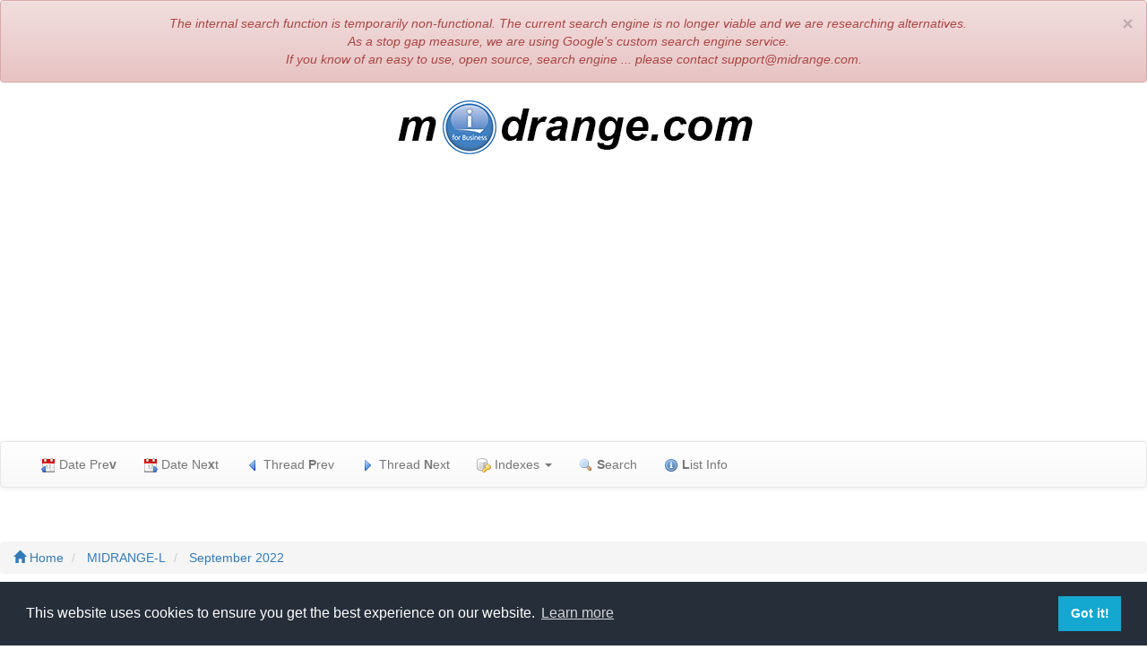

--- FILE ---
content_type: text/html; charset=UTF-8
request_url: https://archive.midrange.com/midrange-l/202209/msg00012.html
body_size: 10440
content:
<!-- MHonArc v2.6.19 -->
<!--X-Head-End-->
<!-- start /usr/local/mail/html/inc/mask-email.php -->
<!-- end /usr/local/mail/html/inc/mask-email.php -->

<!DOCTYPE html>
<HTML lang="en" xmlns:og="http://ogp.me/ns#">
<HEAD>
<!-- start /usr/local/mail/html/inc/global-html-header.php -->

<link rel="canonical" href="https://archive.midrange.com/midrange-l/202209/msg00012.html" />
<link rel="dns-prefetch" href="https://cdnjs.cloudflare.com"> 
<link rel="dns-prefetch" href="https://maxcdn.bootstrapcdn.com"> 
<link rel="dns-prefetch" href="https://fonts.googleapis.com"> 
<link rel="dns-prefetch" href="https://pagead2.googlesyndication.com"> 
<link rel="dns-prefetch" href="https://tpc.googlesyndication.com"> 
<link rel="dns-prefetch" href="https://cdn.ampproject.org">
<link rel="dns-prefetch" href="https://csi.gstatic.com">

<style>
@font-face {
  font-display: swap;
}
</style>

<meta charset="utf-8">
<meta http-equiv="X-UA-Compatible" content="IE=edge">
<meta http-equiv="content-language" content="en-US">
<meta name="pocket-site-verification" content="1ac579a55881d4ad03e46488f22e0d" />
<meta name="viewport" content="width=device-width,initial-scale=1,minimum-scale=1">
<meta name="mobile-web-app-capable" content="yes">
<meta name="apple-mobile-web-app-capable" content="yes">
<meta name="apple-mobile-web-app-status-bar-style" content="black-translucent">
<meta name="application-name" content="midrange.com archives" />
<meta name="apple-mobile-web-app-title" content="midrange.com archives">
<link rel="search" type="application/opensearchdescription+xml" href="/opensearch.xml" title="Search archive.midrange.com"/>

<meta property="fb:pages" content="5882799755" />

<script>
// if we're in an iframe, break out of it
if (top.location!= self.location) {
	top.location = self.location.href
}

function isMobile() {
   console.log("isMobile in global header invoked from /usr/local/www/midrange/archive/html/midrange-l/202209/msg00012.html");
   if(window.innerWidth <= 800 && window.innerHeight <= 600) {
     return true;
   } else {
     return false;
   }
}
</script>

<link rel="stylesheet" href="/icon-sprites/css_sprite_vertical.css"/>

<script src="https://cdnjs.cloudflare.com/ajax/libs/jquery/3.6.1/jquery.min.js"></script>
<link rel="stylesheet" href="https://maxcdn.bootstrapcdn.com/bootstrap/3.3.7/css/bootstrap.min.css">

<link rel="stylesheet" href="https://maxcdn.bootstrapcdn.com/bootstrap/3.3.7/css/bootstrap-theme.min.css">

<script src="https://maxcdn.bootstrapcdn.com/bootstrap/3.3.7/js/bootstrap.min.js"></script>

<META NAME="copyright" CONTENT="COPYRIGHT 1993-2026 David Gibbs and midrange.com as a compilation work.  For more information, contact copyright @ midrange.com"/>
<link rel="SHORTCUT ICON" href="/favicon.ico"/>

<script async src="https://pagead2.googlesyndication.com/pagead/js/adsbygoogle.js?client=ca-pub-0370687112488491" crossorigin="anonymous"></script>

<script async src="https://fundingchoicesmessages.google.com/i/pub-0370687112488491?ers=1" nonce="SJCAEn2MNixrlK-wFr9Aqg"></script><script nonce="SJCAEn2MNixrlK-wFr9Aqg">(function() {function signalGooglefcPresent() {if (!window.frames['googlefcPresent']) {if (document.body) {const iframe = document.createElement('iframe'); iframe.style = 'width: 0; height: 0; border: none; z-index: -1000; left: -1000px; top: -1000px;'; iframe.style.display = 'none'; iframe.name = 'googlefcPresent'; document.body.appendChild(iframe);} else {setTimeout(signalGooglefcPresent, 0);}}}signalGooglefcPresent();})();</script>

<!-- script type="text/javascript">
    (function(c,l,a,r,i,t,y){
        c[a]=c[a]||function(){(c[a].q=c[a].q||[]).push(arguments)};
        t=l.createElement(r);t.async=1;t.src="https://www.clarity.ms/tag/"+i;
        y=l.getElementsByTagName(r)[0];y.parentNode.insertBefore(t,y);
    })(window, document, "clarity", "script", "pfy37a01b0");
</script -->

<!-- end /usr/local/mail/html/inc/global-html-header.php -->
<TITLE>Re: CPYF blanks to zeros? -- MIDRANGE-L</TITLE>
<META NAME="AUTHOR" CONTENT="midrange.com"/>
<meta name="description" content="Re: CPYF blanks to zeros? -- Justin, Or you can use a free open-source tool like EXPJRNE&#xA0; available here: &#xA0; &#xA0;http://www.tools400.de/English/Freeware/Utilities/utilities.html&#xA0; It will do what you want, and does it correctly. Hope that helps, Mark S. Waterbury The original PF are DDS (which is how it has the blank numerics), while the clone is created on-the-fly via SQL.&#xA0; The clone contains all the DSPJRN *OUTFILE columns plus the original PF columns. date: Thu, 1 Sep 2022 12:27:04 +0000 "/>
<meta property="og:description" content="Re: CPYF blanks to zeros? -- Justin, Or you can use a free open-source tool like EXPJRNE&#xA0; available here: &#xA0; &#xA0;http://www.tools400.de/English/Freeware/Utilities/utilities.html&#xA0; It will do what you want, and does it correctly. Hope that helps, Mark S. Waterbury The original PF are DDS (which is how it has the blank numerics), while the clone is created on-the-fly via SQL.&#xA0; The clone contains all the DSPJRN *OUTFILE columns plus the original PF columns. date: Thu, 1 Sep 2022 12:27:04 +0000 "/>
<meta property="og:image" content="/images/archive_logo.gif"/>
<meta property="og:title" content="Re: CPYF blanks to zeros? by Mark Waterbury"/>
<meta property="og:site_name" content="midrange.com MIDRANGE-L"/>
<meta property="og:type" content="article" />
<meta property="og:url" content="https://archive.midrange.com/midrange-l/202209/msg00012.html"/>
<meta property="DC.date" content="2022-09-01"/>
<meta property="fb:page_id" content="5882799755" />
<meta name="MSSmartTagsPreventParsing" content="TRUE"/>
<link rel="alternate" type="application/rss+xml" title="RSS 2.0" href="https://archive.midrange.com/midrange-l/maillist.rss" />
<link rel="alternate" type="text/xml" title="RSS .92" href="https://archive.midrange.com/midrange-l/maillist.rss" />
<link rel="alternate" type="application/atom+xml" title="Atom 0.3" href="https://archive.midrange.com/midrange-l/maillist.atom" />
<link rel="canonical" href="https://archive.midrange.com/midrange-l/202209/msg00012.html"/>
<LINK REL="First" HREF="msg00000.html" TITLE="RE: CPYF blanks to zeros?"/>
<LINK REL="Prev" HREF="msg00010.html" TITLE="RE: CPYF blanks to zeros?"/>
<LINK REL="Next" HREF="msg00017.html" TITLE="Re: CPYF blanks to zeros?"/>
<LINK REL="Last" HREF="msg00467.html" TITLE="Re: Initial procedure in a service program"/>
<LINK REL="Top" HREF="../../.."/>
<LINK REL="Up" HREF="threads.html#00012"/>
<LINK REL="Index" HREF="threads.html#00012"/>
<!-- start /usr/local/mail/html/inc/message-header-html.inc -->
<meta name="msvalidate.01" content="A8C7593DCCF3453DBBE55815E2E962F9" />

<script defer type="application/ld+json">
{ 
  "@context" : "http://schema.org", 
  "@graph": [ 
    {
      "@type" : "TechArticle", 
      "proficiencyLevel" : "Beginner",
      "about" : "MIDRANGE-L mailing list",
      "url" : "https://archive.midrange.com/midrange-l/202209/msg00012.html",
      "mainEntityOfPage" : "https://archive.midrange.com/midrange-l/202209/msg00012.html",
      "headline" : "Re: CPYF blanks to zeros?", 
      "author" : { 
        "@type" : "Person", 
        "name" : "Mark Waterbury" 
      }, 
      "publisher" : {
        "@type" : "Organization", 
        "name" : "midrange.com",
        "url": "http://www.midrange.com",
        "logo" : {
           "@type": "ImageObject",
           "url": "https://static.midrange.com/images/midrange-banner.gif"
        },
        "sameAs": [
          "https://www.facebook.com/midrangedotcom",
          "https://www.linkedin.com/company/midrange.com"
        ] 
      }, 
      "datePublished" : "2022-09-01T23:00:21+00:00", 
      "dateModified" : "2022-09-01T23:00:21+00:00", 
      "image" : "/images/midrange-l.gif", 
      "articleBody" : "Justin, Or you can use a free open-source tool like EXPJRNE&#xA0; available here: &#xA0; &#xA0;http:\/\/www.tools400.de\/English\/Freeware\/Utilities\/utilities.html&#xA0; It will do what you want, and does it correctly. Hope that helps, Mark S. Waterbury The original PF are DDS (which is how it has the blank numerics), while the clone is created on-the-fly via SQL.&#xA0; The clone contains all the DSPJRN *OUTFILE columns plus the original PF columns. date: Thu, 1 Sep 2022 12:27:04 +0000 "    
},
{ 
   "@type": "BreadcrumbList",
   "itemListElement": [ {
       "@type": "ListItem",
       "position": 1,
       "item": {
            "@id": "https://archive.midrange.com",
            "name": "Home"
         }
      },
      {
       "@type": "ListItem",
       "position": 2,
       "item": {
            "@id": "https://archive.midrange.com/MIDRANGE-L",
            "name": "MIDRANGE-L"
         }
      },
      {
       "@type": "ListItem",
       "position": 3,
       "item": {
            "@id": "https://archive.midrange.com/MIDRANGE-L/202209",
            "name": "Sep 2022"
         }
      },
      {
       "@type": "ListItem",
       "position": 4,
       "item": {
            "@id": "https://archive.midrange.com/midrange-l/202209/msg00012.html",
            "name": "Re: CPYF blanks to zeros?"         }
      }
   ]
}
]
}
 
function searchDialog() {
    var dialogOptions = {
      modal: true,
      resizable: true,
      hide: {
        effect: "explode",
        duration: 1000
      },
      show: {
        effect: "clip"
      }
    };
    $("#searchDialog").dialog(dialogOptions);
}


function setupSearch() {
  $("#search" ).click(function() {
    searchDialog();
    return false;
  });
}

</script>

<script defer src="/js/functions.js"></script>

<script type="text/javascript">!(function(o,_name){o[_name]=o[_name]||function n(){(n.q=n.q||[]).push(arguments)},o[_name].v=o[_name].v||2;!(function(o,t,n,f,e,i){function c(f,e){(f=(function(t,n){try{if(n=(t=o.localStorage).getItem("_aQS01RDAyNzgyREU5REREQzBENTRGRURBMkQtMQ"))return JSON.parse(n).lgk||[];if((t.getItem("v4ac1eiZr0")||"").split(",")[4]>0)return[[_name+"-engaged","true"]]}catch(f){}})())&&typeof f.forEach===n&&(e=o[t].pubads())&&f.forEach((function(o){o&&o[0]&&e.setTargeting(o[0],o[1]||"")}))}(i=o[t]=o[t]||{}).cmd=i.cmd||[],typeof i.pubads===n?c():typeof i.cmd.unshift===n?i.cmd.unshift(c):i.cmd.push(c)})(window,"googletag","function");})(window,String.fromCharCode(97,100,109,105,114,97,108));!(function(t,c,i){i=t.createElement(c),t=t.getElementsByTagName(c)[0],i.async=1,i.src="https://pamelarandom.com/0ebfc759a/8275601bb90e496f5c17b692f85.index.js",t.parentNode.insertBefore(i,t)})(document,"script");</script>

<!-- end /usr/local/mail/html/inc/message-header-html.inc -->

	

<script>

$( document ).ready(function(){
  getListHeaderMode();
  hideListHeaders();
});
</script>

<!-- start /usr/local/mail/html/google-analytics-meta.php -->


<script>
  (function(i,s,o,g,r,a,m){i['GoogleAnalyticsObject']=r;i[r]=i[r]||function(){
  (i[r].q=i[r].q||[]).push(arguments)},i[r].l=1*new Date();a=s.createElement(o),
  m=s.getElementsByTagName(o)[0];a.async=1;a.src=g;m.parentNode.insertBefore(a,m)
  })(window,document,'script','//www.google-analytics.com/analytics.js','ga');

  ga('create', 'UA-68525-1', 'midrange.com');
  ga('require', 'displayfeatures');
  ga('require', 'linkid');
  ga('send', 'pageview');

// Delete the Funding Choices cookie if consent is more than 12 months old
   try {
       const nm = "FCCDCF";        // Match name of Funding Choices cookie
       const dm = "midrange.com";  // Match domain of Funding Choices cookie
       const pa = "/";             // Match path of Funding Choices cookie
       let tc = ('; ' + document.cookie).split('; ' + nm + '=');
       if (tc.length === 2) {
          tc = decodeURIComponent(tc.pop().split(';').shift());
          tc = JSON.parse(tc)[3][0].substring(1,9);
          tc = Uint8Array.from(window.atob(tc), (v) => v.charCodeAt(0));
          let dt = (tc[0] * 2**28) + (tc[1] * 2**20) + (tc[2] * 2**12) +
                   (tc[3] * 2**4)  + (tc[4] >> 4);
          if (Date.now() / 1000 - dt / 10 > 86400 * 365)
            document.cookie = nm + "=;path=" + pa + ";domain=" + dm +
                                   ";expires=" + new Date(0).toUTCString();
       }
  } finally {}
  //
</script>

<!-- end /usr/local/mail/html/google-analytics-meta.php -->
<link rel="StyleSheet" href="/style-css.php" type="text/css"/>
</HEAD>
<BODY>
<!-- start /usr/local/mail/html/site-notice.php -->

<script src="https://cdnjs.cloudflare.com/ajax/libs/jquery-cookie/1.4.1/jquery.cookie.min.js"></script>
<script>
$(function() {

  // Grab your button (based on your posted html)
  $('.close').click(function( e ){

    // Do not perform default action when button is clicked
    e.preventDefault();
 
    $.cookie('alertbox-171106', 'closed', { expires: 90, path: '/' });

  });

});
</script>

<div class="alert alert-danger fade in" style="font-style:italic; text-align: center">
<a href="javascript:void(0)" class="close" data-dismiss="alert">&times;</a>
The internal search function is temporarily non-functional. The current search engine is no longer viable and we are researching alternatives.<br/>
As a stop gap measure, we are using Google's custom search engine service.<br/>
If you know of an easy to use, open source, search engine ... please contact support@midrange.com.
</div>

<script>
// Check if alert has been closed
if( $.cookie('alertbox-171106') === 'closed' ){
  $('.alert').hide();
}
</script>

<!-- end /usr/local/mail/html/site-notice.php -->

<!-- start /usr/local/mail/html/inc/message-header.inc -->


<div class="opensearchserver.ignore hidden-xs">
<a href="/" target="_top">
    <img itemprop="image" class="img-responsive center-block" src="/images/archivebanner.gif" alt="MIDRANGE dot COM Mailing List Archive" border="0">
</a>
<br/>
</div>
<!-- end /usr/local/mail/html/inc/message-header.inc -->


<!-- noindex -->
<!--X-Body-Begin-->
<!--X-User-Header-->
<!--X-User-Header-End-->
<!--X-TopPNI-->
<!-- TopLinks -->

<div id="menu" class="opensearchserver.ignore hidden-print thead navbar navbar-default" role="navigation">
 <div class="container-fluid">
    <div class="navbar-header">
      <button type="button" class="navbar-toggle collapsed" data-toggle="collapse" data-target="#navbar-collapse-1">
        <span class="sr-only">Toggle navigation</span>
        <span class="icon-bar"></span>
        <span class="icon-bar"></span>
        <span class="icon-bar"></span>
      </button>

      <a class="visible-xs-inline-block navbar-brand" href="/">
        <div class="navbar-brand-name">
           <img alt="IBM i" src="/images/ibm_i-20x20.gif"/>&nbsp;midrange.com
        </div>
      </a>
    </div>

    <!-- Collect the nav links, forms, and other content for toggling -->
    <div class="collapse navbar-collapse" id="navbar-collapse-1">

  <ul class="nav navbar-nav">
   <li class="date-nav"><!-- PrevButton -->
<a class="hidden-sm" id="date-prev" rel="prev" href="msg00466.html" accesskey="v"><span class="sprite sprite-date_previous"></span>
Date Pre<b>v</b></a>
<!-- /PrevButton --></li>
   <li class="date-nav"><!-- NextButton -->
<a class="hidden-sm" id="date-next" rel="next" href="msg00467.html" accesskey="x"><span class="sprite sprite-date_next"></span>
Date Ne<b>x</b>t</a>
<!-- /NextButton --></li>
   <li class="thread-nav"><!-- TPrevButton -->
<a id="thread-prev" href="msg00010.html" rel="prev" accesskey="p"><span class="sprite sprite-resultset_previous"></span>
Thread <b>P</b>rev</a>
<!-- /TPrevButton --></li>
   <li class="thread-nav"><!-- TNextButton -->
<a id="thread-next" href="msg00017.html" rel="next" accesskey="n"><span class="sprite sprite-resultset_next"></span>
Thread <b>N</b>ext</a>
<!-- /TNextButton --></li>
   <li class="dropdown"><a class="dropdown-toggle" data-toggle="dropdown" role="button" href="#"><span class="sprite sprite-database_key"></span>
Indexes <span class="caret"></span></a>
      <ul class="dropdown-menu" role="menu">
       <li><a id="thread-index" href="threads.html#00012" accesskey="t"><span class="sprite sprite-page_white_stack"></span>
<b>T</b>hread Index</a></li>
       <li><a id="author-index" href="author.html#00012" accesskey="a"><span class="sprite sprite-user"></span>
<b>A</b>uthor Index</a></li>
       <li><a id="date-index" href="date.html#00012" accesskey="d"><span class="sprite sprite-calendar"></span>
<b>D</b>ate Index</a></li>
      </ul>
   </li>
   <li><a id="search" href=".." rel="search" accesskey="s"><span class="sprite sprite-magnifier"></span>
<b>S</b>earch</a></li>
   <!-- li><a id="home" href="/" accesskey="h"><span class="sprite sprite-house_link"></span>
<b>H</b>ome</a></li -->
   <li><a href="https://lists.midrange.com/listinfo/midrange-l" accesskey="l"><span class="sprite sprite-information"></span>
<b>L</b>ist Info</a></li>
   <!-- start /usr/local/mail/html/list-search.inc -->
<li id="share" style="display:none"><a>Share</a></li>
<script>
//$("#share").hide();
if (navigator.share) {

  $("#share").show();

  $("#share").click(function() {
    navigator.share({
      title: document.title,
      url: window.location.href,
    });
  });
} 
</script>
<!-- 
<div id="searchDialog" title="Search midrange-l" style="display: none;">
<form action="https://search.midrange.com/search.cgi/listsearch" method="get">
<input type="hidden" name="ul" value="midrange-l"/>
<INPUT TYPE="text" NAME="q" SIZE="20" />
<INPUT id="submitbutton" TYPE="submit" value="Search!" />
</form>
</div>
-->
<!-- end /usr/local/mail/html/list-search.inc -->
  </ul>
 </div>
</div>
</div>

<!-- /TopLinks -->

<!--X-TopPNI-End-->
<!--X-MsgBody-->
<!--X-Subject-Header-Begin-->
<br/>
<div class="opensearchserver.ignore" align="center">
<!-- start /usr/local/mail/html/inc/message-top.inc -->

<!-- Archive_Message_Top -->
<!-- div class="hidden-print text-center" id='google-ad-message-top'>
<script type='text/javascript'>
// googletag.cmd.push(function() { googletag.display('google-ad-message-top'); });
</script>
</div -->
<!-- span class="ad-indicator"><em>Advertisement</em></span -->
<!-- script async src="https://pagead2.googlesyndication.com/pagead/js/adsbygoogle.js"></script -->
<!-- Message Top -->
<!-- ins class="adsbygoogle"
     style="display:block;"
     data-ad-client="ca-pub-0370687112488491"
     data-ad-slot="1101460347"
     data-ad-format="auto"
     data-full-width-responsive="true"></ins>
<script>
     (adsbygoogle = window.adsbygoogle || []).push({});
</script -->
<!-- end /usr/local/mail/html/inc/message-top.inc -->

	
</div>
<br/>
<div class="opensearchserver.ignore hidden-print">
<ol class="breadcrumb">
   <li>
   <span >
     <a id="home" href="/"><span class="glyphicon glyphicon-home"></span>&nbsp;Home</a>
   </span>  
   </li>
   <li>
   <span >
     <a id="list-home" href="/midrange-l/">MIDRANGE-L</a> 
   </span>  
   </li>
   <li>
   <span >
     <a id="list-month" href="/midrange-l/202209/">September 2022</a>
   </span>  
   </li>
</ol> <!-- breadcrub -->
</div>
<!-- /noindex -->
<div class="page-header"><h1 id="msgsubject">Re: CPYF blanks to zeros?</h1></div>

<!-- noindex -->
<table id="header-table">
  <tr>
    <td class="hidden-xs" id="headerToggle" valign=top>
      <div id="toggle_header_link" class="hidden-print toggle_header_link">
        <a id="toggle_indicator" title="show/hide detail list headers" href="javascript:void(0)" onclick="toggleListHeaders();">&nbsp;</a>
      </div>
    </td>
    <td id="listHeaders">
<!--X-Subject-Header-End-->
<!--X-Head-of-Message-->
<ul>
<li><em>Subject</em>: Re: CPYF blanks to zeros?</li>
<li><em>From</em>: Mark Waterbury &lt;mark.s.waterbury@xxxxxxxxxxxxx&gt;</li>
<li><em>Date</em>: Thu, 1 Sep 2022 23:00:19 +0000 (UTC)</li>
<li><em>List-archive</em>: &lt;<a href="https://archive.midrange.com/midrange-l/">https://archive.midrange.com/midrange-l/</a>&gt;</li>
<li><em>List-post</em>: &lt;<a href="mailto:midrange-l@lists.midrange.com">mailto:midrange-l@lists.midrange.com</a>&gt;</li>
<li><em>List-subscribe</em>: &lt;<a href="https://lists.midrange.com/mailman/listinfo/midrange-l">https://lists.midrange.com/mailman/listinfo/midrange-l</a>&gt;, &lt;<a href="mailto:midrange-l-request@lists.midrange.com?subject=subscribe">mailto:midrange-l-request@lists.midrange.com?subject=subscribe</a>&gt;</li>
<li><em>List-unsubscribe</em>: &lt;<a href="https://lists.midrange.com/mailman/options/midrange-l">https://lists.midrange.com/mailman/options/midrange-l</a>&gt;, &lt;<a href="mailto:midrange-l-request@lists.midrange.com?subject=unsubscribe">mailto:midrange-l-request@lists.midrange.com?subject=unsubscribe</a>&gt;</li>
</ul>
<!--X-Head-of-Message-End-->
<!--X-Head-Body-Sep-Begin-->
</td>
    <td>
	<!-- start /usr/local/mail/html/inc/subject-bar-right.inc -->
<a id="fontToggle" class="hidden-print hidden-xs btn btn-default btn-xs" title="Click here to toggle the message font between a fixed font and standard font."><span class="glyphicon glyphicon-font" aria-hidden="true"></span></a>

<script>
$(function() {
  $("#fontToggle").click(toggleFont);
});

function toggleFont() {

  if ($("#msgbody").hasClass("fixedText")) {
   setFixedFont(false);
  } else {
    setFixedFont(true);
  }
}

function setFixedFont(status) {

  $("#msgbody").toggleClass("fixedText", status);
  $("#fontToggle").toggleClass("btn-success", status);
}
  
</script>

<!-- end /usr/local/mail/html/inc/subject-bar-right.inc -->
    </td>

</tr>
</table>
<hr/>

<!-- start /usr/local/mail/html/inc/message-ad-300x250.inc -->
<!-- nothing here -->
<!-- end /usr/local/mail/html/inc/message-ad-300x250.inc -->
<!-- start /usr/local/mail/html/inc/amazon-box.inc -->
<!-- nothing here -->
<!-- end /usr/local/mail/html/inc/amazon-box.inc -->

<!-- start /usr/local/mail/html/ad-section-start.inc -->

<!-- google_ad_section_start -->
<!-- end /usr/local/mail/html/ad-section-start.inc -->

<!-- /noindex -->
<div id="msgbody">
<!--X-Head-Body-Sep-End-->
<!--X-Body-of-Message-->
Justin,<br>
<br>
Or you can use a free open-source tool like EXPJRNE&#xA0; available here:<br>
<br>
&#xA0; &#xA0;<a target="_blank" rel="nofollow" href="http://www.tools400.de/English/Freeware/Utilities/utilities.html&#xA0">http://www.tools400.de/English/Freeware/Utilities/utilities.html&#xA0</a>;<br>
<br>
It will do what you want, and does it correctly.<br>
<br>
Hope that helps,<br>
<br>
Mark S. Waterbury<br>
<br>
<br>
<blockquote class="fancyquote">On Thursday, September 1, 2022 at 02:43:15 PM EDT, Justin Taylor &lt;jtaylor.0ab@xxxxxxxxx&gt; wrote: <br>
</blockquote><br>
The original PF are DDS (which is how it has the blank numerics), while the clone is created on-the-fly via SQL.&#xA0; The clone contains all the DSPJRN *OUTFILE columns plus the original PF columns.<br>
<br>
date: Thu, 1 Sep 2022 12:27:04 +0000<br>
<blockquote class="fancyquote">from: Rob Berendt &lt;rob@xxxxxxxxx&gt;<br>
subject: RE: CPYF blanks to zeros?<br>
<br>
Was your output file created with DDL?&#xA0; If so I can see how this is an<br>
issue and DDL will not allow you to corrupt the data.<br>
If you created the file with DDS then it doesn't care about data integrity<br>
and you're free to corrupt it at will.<br>
You could define your output file with DDS instead of DDL.<br>
<br>
Rob Berendt<br>
</blockquote>
<!--X-Body-of-Message-End-->
<!--X-MsgBody-End-->
<!--X-Follow-Ups-->
</div><!-- msgbody -->
<!-- start /usr/local/mail/html/ad-section-stop.inc -->
<!-- google_ad_section_end -->

<!-- end /usr/local/mail/html/ad-section-stop.inc -->
<!-- noindex -->
<br clear="both"/>
<!-- start /usr/local/mail/html/inc/message-middle.inc -->

<style>
.relatedcontent { display:block; width: 700px; height: 100px; }

@media (max-width: 400px) { .relatedcontent { display: none; } }

</style>

<div id="amzn-assoc-ad-825b82ae-d350-4286-b1a5-5514451e1c2c"></div><script async src="//z-na.amazon-adsystem.com/widgets/onejs?MarketPlace=US&adInstanceId=825b82ae-d350-4286-b1a5-5514451e1c2c"></script>
<p class="text-center text-muted">
As an Amazon Associate we earn from qualifying purchases.
</p>
<!-- end /usr/local/mail/html/inc/message-middle.inc -->

	
<!-- TSliceBeg -->
<div class="hidden-print">
<Strong>This thread ...</strong>
<ul>
<!-- /TSliceBeg -->
<li><strong>RE: CPYF blanks to zeros?</strong>, <em>(continued)</em>
<ul>
<li><strong><a class="msglink" title="Another option is to not use dspjrn but to use the sql services instead. You do have to be on a recent release of the OS though. Some of the services appear in the documentation at: https://www.ibm.com/docs/en/i/7.5?topic=services-journal See also: https://www.ibm.com/docs/en/i/7.5?topic=services-audit-journal-entry Rob Berendt " name="00003" href="msg00003.html">RE: CPYF blanks to zeros?</a><!-- X-MSGLINK -->
</strong><span class="msgauthor">, <em>Rob Berendt</em></span></li><!-- TLiTxt -->
<!-- /li> TLiEnd -->
<li><strong><a class="msglink" title="That's more than I have time to bite off right now. My command does a DSPJRN to an outfile. The JOESD column contains the entire table row. I use CPYF FMTOPT(*NOCHK) to parse that one column into a clone of the original table. That makes it easy and generic. Switching to SQL parsing would be an ordeal. Thanks date: Thu, 1 Sep 2022 12:11:29 +0000 " name="00006" href="msg00006.html">Re: CPYF blanks to zeros?</a><!-- X-MSGLINK -->
</strong><span class="msgauthor">, <em>Justin Taylor</em></span></li><!-- TLiTxt -->
<!-- /li> TLiEnd -->
<li><strong><a class="msglink" title="The original PF are DDS (which is how it has the blank numerics), while the clone is created on-the-fly via SQL. The clone contains all the DSPJRN *OUTFILE columns plus the original PF columns. date: Thu, 1 Sep 2022 12:27:04 +0000 " name="00007" href="msg00007.html">Re: CPYF blanks to zeros?</a><!-- X-MSGLINK -->
</strong><span class="msgauthor">, <em>Justin Taylor</em></span></li><!-- TLiTxt -->
<ul>
<li><strong><a class="msglink" title="Instead of DDL can you make your on-the-fly file with DDS? Have you played with this? call qsys2.display_journal_entry_info(2, --not sure what 2 means 'journal_library', 'journal name', Sequence_number, -- SEQUENCE_NUMBER 'receiver library', -- RECEIVER_LIBRARY 'receiver name', -- RECEIVER_NAME 'journal code (aka PT, DL, etc)' -- JOURNAL_CODE ; Basically is busts up that journal entry data as if it was passed into an external data structure. Also using RPG to move it into an external data structure is anoth..." name="00010" href="msg00010.html">RE: CPYF blanks to zeros?</a><!-- X-MSGLINK -->
</strong><span class="msgauthor">, <em>Rob Berendt</em></span></li><!-- TLiTxt -->
<!-- /li> TLiEnd -->
<!-- TSliceLiTxtCur -->
<li><strong><a class="msglink" title="Justin, Or you can use a free open-source tool like EXPJRNE&#xA0; available here: &#xA0; &#xA0;http://www.tools400.de/English/Freeware/Utilities/utilities.html&#xA0; It will do what you want, and does it correctly. Hope that helps, Mark S. Waterbury The original PF are DDS (which is how it has the blank numerics), while the clone is created on-the-fly via SQL.&#xA0; The clone contains all the DSPJRN *OUTFILE columns plus the original PF columns. date: Thu, 1 Sep 2022 12:27:04 +0000 " name="00012" href="msg00012.html">Re: CPYF blanks to zeros?</a></strong>,
<em>Mark Waterbury</em>&nbsp;<span id="cur-msg-marker"><span class="glyphicon glyphicon-arrow-left"></span></span>
<!-- /TSliceLiTxtCur -->
<!-- /li> TLiEnd -->
</ul>
<!-- /li> TLiEnd -->
<li><strong><a class="msglink" title=" display_journal_entry_info looks like an un-documented goldmine! Display_Journal gives all the necessary inputs. I just have to work out the details to pipe one into the other, and write the final result to a QTEMP table. AFAIK, a UDTF requires a predefined column list which I won't have because this is a generic command. Thanks date: Thu, 1 Sep 2022 20:06:49 +0000 " name="00017" href="msg00017.html">Re: CPYF blanks to zeros?</a><!-- X-MSGLINK -->
</strong><span class="msgauthor">, <em>Justin Taylor</em></span></li><!-- TLiTxt -->
<!-- /li> TLiEnd -->
<li><strong><a class="msglink" title="I'll check it out. Thank you date: Thu, 1 Sep 2022 23:00:19 +0000 (UTC) " name="00018" href="msg00018.html">Re: CPYF blanks to zeros?</a><!-- X-MSGLINK -->
</strong><span class="msgauthor">, <em>Justin Taylor</em></span></li><!-- TLiTxt -->
<!-- /li> TLiEnd -->
</ul>
</li>
<!-- TSliceEnd -->
</ul>
</div>
<!-- /TSliceEnd -->

<HR>
<!--X-Follow-Ups-End-->
<!--X-References-->
<!-- ul class="hidden-print"> <!-- RefsBegin -->
<div class="hidden-print"> <!-- RefsBegin -->
  <!-- li --><strong>Replies</strong>:
<ul>
<li><strong><a class="msglink" title="The original PF are DDS (which is how it has the blank numerics), while the clone is created on-the-fly via SQL. The clone contains all the DSPJRN *OUTFILE columns plus the original PF columns. date: Thu, 1 Sep 2022 12:27:04 +0000 " name="00007" href="msg00007.html">Re: CPYF blanks to zeros?</a><!-- X-MSGLINK -->
</strong>, <em>Justin Taylor</em></li><!-- RefsLiTxt -->
</ul>
<!-- /li -->
<!-- /ul> <!-- RefsEnd -->
</div> <!-- RefsEnd -->
<!--X-References-End-->
<!--X-BotPNI-->
<!-- start /usr/local/mail/html/inc/google-translate.inc -->
<!-- end /usr/local/mail/html/inc/google-translate.inc -->
<ul class="hidden-print">
<li>Prev by Author:
<strong><a href="msg00466.html">Re: Initial procedure in a service program</a></strong>
</li>
<li>Next by Author:
<strong><a href="msg00467.html">Re: Initial procedure in a service program</a></strong>
</li>

<li>Previous by thread:
<strong><a href="msg00010.html">RE: CPYF blanks to zeros?</a></strong>
</li>
<li>Next by thread:
<strong><a href="msg00017.html">Re: CPYF blanks to zeros?</a></strong>
</li>

<li>Index(es):
<ul>
<li><a id="author-index" href="author.html#00012">
<strong>Author</strong></a></li>
<li><a id="thread-index" href="threads.html#00012">
<strong>Thread</strong></a></li>
<li><a id="date-index" href="date.html#00012">
<strong>Date</strong></a></li>
</ul>
</li>
</ul>

<!--X-BotPNI-End-->
<!--X-User-Footer-->
<!--X-User-Footer-End-->
<!-- start /usr/local/mail/html/message-footer.php -->

<!-- google_ad_section_start(weight=ignore) -->

<script>
$(document).ready(function(){
    $(".dropdown").hover(            
        function() {
            $('.dropdown-menu', this).not('.in .dropdown-menu').stop( true, true ).slideDown("fast");
            $(this).toggleClass('open');        
        },
        function() {
            $('.dropdown-menu', this).not('.in .dropdown-menu').stop( true, true ).slideUp("fast");
            $(this).toggleClass('open');       
        }
    );
});
</script>
<!-- start /usr/local/mail/html/inc/scrolltop.inc -->

<style>
#scrollup{
    width: 50px;
    height: 50px;
    position:fixed;
    bottom:10px;
    right:10px;
    display:none;
}

.circle-toplink {
    width: 30px;
    height: 30px;
    border-radius: 50%;
    font-size: 25px;
    line-height: 30px;
    text-align: center;    
    background: lightgray;
    color: #fff;
}
</style>
<div class="hidden-print"><a id="scrollup"><span class="circle-toplink glyphicon glyphicon-menu-up" aria-hidden="true"></span></a></div>
<script>

$(function() {

  //When distance from top = 250px fade button in/out
  $(window).scroll(function(){
    if ($(this).scrollTop() > 250) {
      $('#scrollup').fadeIn(300);
    } else {
      $('#scrollup').fadeOut(300);
    }
  });

  //On click scroll to top of page t = 1000ms
  $('#scrollup').click(function(){
    $("html, body").animate({ scrollTop: 0 }, 1000);
    return false;
  });

});
</script>

<!-- end /usr/local/mail/html/inc/scrolltop.inc -->
<div class="hidden-print text-center">
<hr/>
<div class="visible-xs visible-sm"><a href="https://apple.news/TETwha_AEQp-_VduS0eLahw"><img alt="Follow On AppleNews" src="/images/Follow_on_AppleNews.png"/></a><br/></div>
<a href="/" target="_top">Return to Archive home page</a> | 
<a href="http://www.midrange.com/index.html" target="_top">Return to MIDRANGE.COM home page</a><p>
</div>
<!-- begin copyright -->
<div class="xcontainer xhidden-xs"> 
<p class="text-center text-muted small">
This mailing list archive is Copyright 1997-2026 by <a href="http://www.midrange.com">midrange.com</a> and David Gibbs as a compilation work. Use of the archive is restricted to research of a business or technical nature. Any other uses are prohibited. Full details are available <a href="https://info.midrange.com/copyright/" rel="nofollow" target="_blank">on our policy page</a>. If you have questions about this, please contact
<span id="e657382098">[javascript protected email address]</span><script type="text/javascript">/*<![CDATA[*/eval("var a=\"S.zdJrEDsFVBxMl2PeYR@pTkw+ghUHQC5yZO6mu1na_0-jNAKGf98WIob7qLv3X4tci\";var b=a.split(\"\").sort().join(\"\");var c=\"0obcqGAKvMWG-qaIAjz0oW\";var d=\"\";for(var e=0;e<c.length;e++)d+=b.charAt(a.indexOf(c.charAt(e)));document.getElementById(\"e657382098\").innerHTML=\"<a href=\\\"mailto:\"+d+\"\\\">\"+d+\"</a>\"")/*]]>*/</script>.</p>
<p class="text-center text-muted">
Operating expenses for this site are earned using the Amazon Associate program and Google Adsense.
</p>
</div>
<!-- end copyright -->

<script defer src="/js/add-outbound-analytics-tracking.js"></script>

<script defer type="text/javascript">

ga('set', 'listname', 'midrange-l'); 

function addAmazonTag() {
   var _href = $(this).attr('href');
    
   $(this).attr('href', _href + "?tag=archives00-20");
}   

function addAmazonTitle() {
   $(this).attr('title', 'Purchases made through this link help support midrange.com.');
}   

$('a[href*="amazon.com"]').each(addAmazonTag);
$('a[href*="amazon.com"]').each(addAmazonTitle);
$('a[href*="amzn.to"]').each(addAmazonTitle);

$('a[href*="mlists.org"]').each(function() {
   var _href = $(this).attr('href');
    
   $(this).attr('href', _href + "&src=archive");
});

</script>

<script src="https://cdnjs.cloudflare.com/ajax/libs/blockadblock/3.2.1/blockadblock.js"></script>
<script defer>
blockAdBlock.onDetected(adBlockerDetected);

function adBlockerDetected() {
  ga('send','event','Ads','Blocking');

  $.get('/adblocker.txt?'+Date.now(), function(data) {
    $("#google-ad-message-top").html(data);
  });
  
  $("#ad-indicator").hide();
}
</script>

<!-- start /usr/local/mail/html/inc/global-footer.php -->

<script async src="https://cdnjs.cloudflare.com/ajax/libs/detect_swipe/2.1.1/jquery.detect_swipe.min.js"></script>

<link rel="stylesheet" type="text/css" href="//cdnjs.cloudflare.com/ajax/libs/cookieconsent2/3.1.0/cookieconsent.min.css" />
<script src="//cdnjs.cloudflare.com/ajax/libs/cookieconsent2/3.1.0/cookieconsent.min.js"></script>
<script defer>
window.addEventListener("load", function(){
window.cookieconsent.initialise({
  "palette": {
    "popup": {
      "background": "#252e39"
    },
    "button": {
      "background": "#14a7d0"
    }
  },
  "content": {
    "href": "https://info.midrange.com/cookie-policy"
  }
})});
</script>
<!-- end /usr/local/mail/html/inc/global-footer.php -->


<!-- google_ad_section_end -->

<!-- end /usr/local/mail/html/message-footer.php -->

<!-- /noindex -->
</BODY>
</HTML>




--- FILE ---
content_type: text/html; charset=utf-8
request_url: https://www.google.com/recaptcha/api2/aframe
body_size: 268
content:
<!DOCTYPE HTML><html><head><meta http-equiv="content-type" content="text/html; charset=UTF-8"></head><body><script nonce="Gwfohl6H2CYWW-kyfhQreQ">/** Anti-fraud and anti-abuse applications only. See google.com/recaptcha */ try{var clients={'sodar':'https://pagead2.googlesyndication.com/pagead/sodar?'};window.addEventListener("message",function(a){try{if(a.source===window.parent){var b=JSON.parse(a.data);var c=clients[b['id']];if(c){var d=document.createElement('img');d.src=c+b['params']+'&rc='+(localStorage.getItem("rc::a")?sessionStorage.getItem("rc::b"):"");window.document.body.appendChild(d);sessionStorage.setItem("rc::e",parseInt(sessionStorage.getItem("rc::e")||0)+1);localStorage.setItem("rc::h",'1769586124379');}}}catch(b){}});window.parent.postMessage("_grecaptcha_ready", "*");}catch(b){}</script></body></html>

--- FILE ---
content_type: text/plain
request_url: https://www.google-analytics.com/j/collect?v=1&_v=j102&a=1404970813&t=pageview&_s=1&dl=https%3A%2F%2Farchive.midrange.com%2Fmidrange-l%2F202209%2Fmsg00012.html&ul=en-us%40posix&dt=Re%3A%20CPYF%20blanks%20to%20zeros%3F%20--%20MIDRANGE-L&sr=1280x720&vp=1280x720&_u=KGBAgAIhAAAAACAAI~&jid=1549440175&gjid=902494586&cid=492403005.1769586122&tid=UA-68525-1&_gid=1343965274.1769586122&_slc=1&z=1941882497
body_size: -452
content:
2,cG-2FXVJS1F23

--- FILE ---
content_type: text/javascript
request_url: https://archive.midrange.com/js/functions.js
body_size: 908
content:
// var staticUrl='http://static.midrange.com/';
var staticUrl='/';

function rememberDisplaySelection(number) {

  $.cookie('displaySelection', number, {
      expires: new Date("January 12, 2025"),
      path: "/"
   });
}

function recallDisplaySelection() {

   var number = $.cookie('displaySelection');
   
   document.search.matchesperpage.value = number;
}

function openHelpPopup(){
   var popurl="../search-help.htm"
   winpops=window.open(popurl,"","width=400,height=338,scrollbars,resizable,")
}

var headerMode;

var HEADERS_HIDDEN=0;
var HEADERS_SHOWN=1;

function saveListHeaderMode() {

  $.cookie('headerMode', headerMode, {
      expires: new Date("January 12, 2025"),
      path: "/" 
   });
}

function getListHeaderMode() {
   headerMode = $.cookie("headerMode");
   
   // if we don't get a cookie, then default to hidden.
   if (headerMode == null) {
      headerMode = HEADERS_HIDDEN;
      saveListHeaderMode();
   }
}

function toggleListHeaders() {
   headerMode = (headerMode == HEADERS_SHOWN) ? HEADERS_HIDDEN : HEADERS_SHOWN;
   
   hideListHeaders();
   
   saveListHeaderMode();
}

function hideListHeaders(){
   $("li").each(function(index) {
    if ($(this).text().substr(0,5) == "List-") {
      $(this).addClass("hidden-xs");
      if (headerMode == HEADERS_HIDDEN) {
        console.log("hiding list headers");
        $(this).hide();
      } else {
        console.log("showing list headers");
        $(this).show();
      }
    }
   });

   if (headerMode == HEADERS_HIDDEN) {
     $("#toggle_indicator").html('<span class="glyphicon glyphicon-triangle-right"></span>');
   } else {
     $("#toggle_indicator").html('<span class="glyphicon glyphicon-triangle-bottom"></span>');
   }
}

function showMidrangeEmail(addr,text) {

   document.write("<a href=" + "mail" + "to:" + addr + "@" +
      "midrange.com" + ">" + text + "</a>")
}

function addLink() {

   var selection = window.getSelection();
   var elements = document.getElementsByClassName('KonaBody')

   if (selection.containsNode(elements[0], true)) {
   // if (window.getSelection().containsNode(document.getElementsByClassName('KonaBody')[0], true)) {
      var body_element = document.getElementsByTagName('body')[0];
      // var selection;
      // selection = window.getSelection();
      var oldselection = selection
      var pagelink = "<br /><br />Read more at: <a href='" +
         document.location.href + "'>" + 
         document.location.href + "</a> &copy; midrange.com";
      var copy_text = selection + pagelink;
      var new_div = document.createElement('div');
      new_div.style.left='-99999px';
      new_div.style.position='absolute';

      body_element.appendChild(new_div );
      new_div.innerHTML = copy_text ;
      selection.selectAllChildren(new_div );
      window.setTimeout(function() {
         body_element.removeChild(new_div );
      },0);
   }
}

// document.oncopy = addLink;




--- FILE ---
content_type: application/javascript; charset=utf-8
request_url: https://fundingchoicesmessages.google.com/f/AGSKWxXn-d_VjzxSPagr3cYHm3oo6bHe-pUV3f2rsyn9i75Hi0dYR7eC5-Wu8iABS3dLGvyirEi1GyZjkBI1xHNd2jUtlaHXPdV4yBUb97gKQSkYHfqt6B5wRwYQaMrR2CENrRkbLnn0oMxByqZhP3ph5axeeaqvmV3iv34Arr4bD1q8X-JsU43HBrmw40o3/_/ads4n./floatads./photoad.&act=ads_/adfrequencycapping.
body_size: -1286
content:
window['121bbbb4-7f28-48f1-8def-9fd8788fd0c8'] = true;